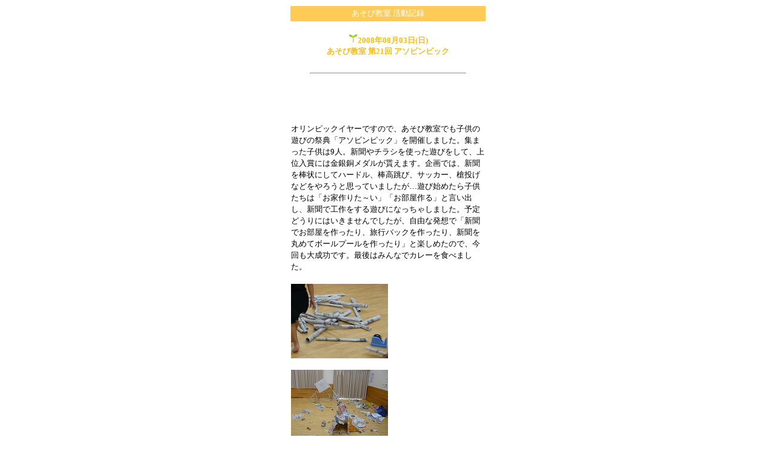

--- FILE ---
content_type: text/html; charset=shift_jis
request_url: http://45web.net/katudou/ak_2008_08_03.htm
body_size: 1532
content:
<!DOCTYPE HTML PUBLIC "-//W3C//DTD HTML 4.01 Transitional//EN">
<HTML>
<HEAD>
<META name="GENERATOR" content="IBM WebSphere Studio Homepage Builder Version 11.0.0.0 for Windows">
<META http-equiv="Content-Type" content="text/html; charset=Shift_JIS">
<META http-equiv="Content-Style-Type" content="text/css">
<TITLE>2008年08月03日(日) あそび教室 第21回 アソビンピック</TITLE>
</HEAD>
<BODY text="#000000" bgcolor="#FFFFFF" link="#996600" vlink="#996600" alink="#CE9100">

<CENTER>
<TABLE border="0" width="320">
  <TBODY>
    <TR>
      <TD width="310" valign="middle" align="center" bgcolor="#fecc56" height="25"><FONT color="#FFFFFF" size="-1">あそび教室 活動記録</FONT></TD>
    </TR>
    <TR>
      <TD valign="top" align="center" height="35"><BR>
      <IMG src="icon077.gif" width="15" height="15" border="0"><FONT size="-1" color="#f9be0f"><B>2008年08月03日(日)<BR>
あそび教室 第21回 アソビンピック</B></FONT><BR>
      <BR>
      <HR width="80%" style="color : #fae18b;">
<script async src="//pagead2.googlesyndication.com/pagead/js/adsbygoogle.js"></script>
<!-- 活動記録あそび教室上 -->
<ins class="adsbygoogle"
     style="display:inline-block;width:320px;height:50px"
     data-ad-client="ca-pub-9643826014483045"
     data-ad-slot="5431499134"></ins>
<script>
(adsbygoogle = window.adsbygoogle || []).push({});
</script>
      </TD>
    </TR>
    <TR>
      <TD valign="top" align="left" height="219" style="line-height : 120%;"><FONT size="-1"><BR>
オリンピックイヤーですので、あそび教室でも子供の遊びの祭典「アソビンピック」を開催しました。集まった子供は9人。新聞やチラシを使った遊びをして、上位入賞には金銀銅メダルが貰えます。企画では、新聞を棒状にしてハードル、棒高跳び、サッカー、槍投げなどをやろうと思っていましたが…遊び始めたら子供たちは「お家作りた～い」「お部屋作る」と言い出し、新聞で工作をする遊びになっちゃしました。予定どうりにはいきませんでしたが、自由な発想で「新聞でお部屋を作ったり、旅行バックを作ったり、新聞を丸めてボールプールを作ったり」と楽しめたので、今回も大成功です。最後はみんなでカレーを食べました。<BR>
<BR>
<IMG src="s334455.jpg" width="160" height="123" border="0"><BR>
<BR>
<IMG src="P1050377.jpg" width="160" height="120" border="0"><BR>
<BR>
<IMG src="P1050407.jpg" width="160" height="120" border="0"><BR>
<BR>
<IMG src="P1050411.jpg" width="154" height="114" border="0"></FONT><BR>
      <BR>
<FONT size="-1"><A href="index.htm">活動記録のTOPへ</A></FONT></TD>
    </TR>
    <TR>
      <TD valign="middle" align="center" bgcolor="#fecc56" height="73">
      <CENTER><FONT size="-1" color="#ffffff">Copyright
<BR>
      
      All rights reserved
      </FONT>
      <CENTER><FONT size="-1" color="#ffffff"><A href="http://45web.net/" style="color : white;">あそび教室へ</A></FONT></CENTER>
      </CENTER>
      </TD>
    </TR>
  </TBODY>
</TABLE>
<br>
<script async src="//pagead2.googlesyndication.com/pagead/js/adsbygoogle.js"></script>
<!-- 活動記録あそび教室 -->
<ins class="adsbygoogle"
     style="display:inline-block;width:320px;height:50px"
     data-ad-client="ca-pub-9643826014483045"
     data-ad-slot="5431499134"></ins>
<script>
(adsbygoogle = window.adsbygoogle || []).push({});
</script>
</CENTER>
</BODY>
</HTML>

--- FILE ---
content_type: text/html; charset=utf-8
request_url: https://www.google.com/recaptcha/api2/aframe
body_size: 268
content:
<!DOCTYPE HTML><html><head><meta http-equiv="content-type" content="text/html; charset=UTF-8"></head><body><script nonce="lSm4q3Hy35RgY-dKx-LK4Q">/** Anti-fraud and anti-abuse applications only. See google.com/recaptcha */ try{var clients={'sodar':'https://pagead2.googlesyndication.com/pagead/sodar?'};window.addEventListener("message",function(a){try{if(a.source===window.parent){var b=JSON.parse(a.data);var c=clients[b['id']];if(c){var d=document.createElement('img');d.src=c+b['params']+'&rc='+(localStorage.getItem("rc::a")?sessionStorage.getItem("rc::b"):"");window.document.body.appendChild(d);sessionStorage.setItem("rc::e",parseInt(sessionStorage.getItem("rc::e")||0)+1);localStorage.setItem("rc::h",'1768553042268');}}}catch(b){}});window.parent.postMessage("_grecaptcha_ready", "*");}catch(b){}</script></body></html>